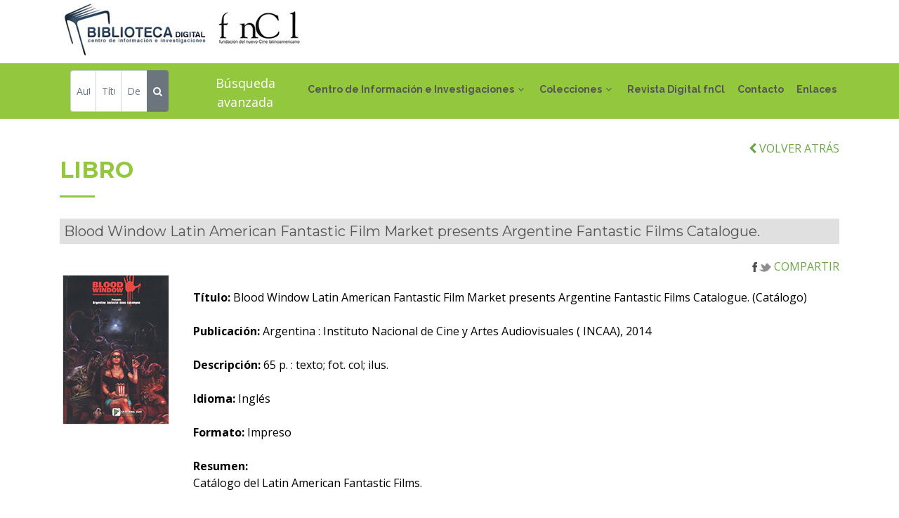

--- FILE ---
content_type: text/html; charset=utf-8
request_url: http://cinelatinoamericano.org/biblioteca/fondo.aspx?cod=6881
body_size: 9975
content:


<!DOCTYPE html>
<html lang="es">
<head><meta http-equiv="Content-Type" content="text/html; charset=utf-8"><title>
	Biblioteca Digital fnCl
</title><meta name="viewport" content="width=device-width, initial-scale=1.0"><meta content="Biblioteca Digital. Fundación del Nuevo Cine Latinoamericano" name="description"><meta content="fncl, biblioteca, digital, cine, audiovisual, latinoamerican, caribe, documento, publicacion, seriada" name="keywords">
    <!-- styles -->
    <!-- Google Fonts -->
    <link href="https://fonts.googleapis.com/css?family=Open+Sans:300,300i,400,400i,700,700i|Raleway:300,400,500,700,800|Montserrat:300,400,700" rel="stylesheet" />
    <!-- Bootstrap CSS File -->
    <link href="lib/bootstrap/css/bootstrap.min.css" rel="stylesheet" />
    <!-- Libraries CSS Files -->
    <link href="lib/font-awesome/css/font-awesome.min.css" rel="stylesheet" /><link href="lib/animate/animate.min.css" rel="stylesheet" /><link href="lib/ionicons/css/ionicons.min.css" rel="stylesheet" /><link href="lib/owlcarousel/assets/owl.carousel.min.css" rel="stylesheet" /><link href="lib/magnific-popup/magnific-popup.css" rel="stylesheet" />
    <!-- Main Stylesheet File -->
    <link href="css/style.css" rel="stylesheet" /><link href="css/extras.css" rel="stylesheet" /><link rel="shortcut icon" href="img/favicon.ico" />
    <script src="js/init.js"></script>  
    
    <link rel="canonical" href="http://www.cinelatinoamericano.org/biblioteca/fondo.aspx?cod=6881" />
</head>
<body>
   <!--==========================
    Header
  ============================-->
    <header id="header">
    <div class="container">

      <div id="logo" class="pull-left">
         <a href="index.aspx"><img src="img/logo.jpg" alt="Inicio" title="Inicio" /></a><a href="../index.aspx" target="_blank"><img src="img/logofncl.jpg" alt="fnCl" title="fnCl" /></a> 
      </div>

      <nav id="nav-menu-container">
        <ul class="nav-menu">
          <!--<li class="menu-active"><a href="#body">Inicio</a></li>-->
          <li class="menu-has-children"><a href="cdi.aspx">Centro de Información e Investigaciones</a>
            <ul>
              <li><a href="cdi.aspx#textos">Misión</a></li>
              <li><a href="cdi.aspx#textos">Objetivos</a></li>
              <li><a href="cdi.aspx#servicios-biblio">Servicios</a></li>
              <li><a href="cdi.aspx#boletines">Boletines</a></li>
            </ul> 
          </li>         
          <li class="menu-has-children"><a href="colecciones.aspx">Colecciones</a>
          <ul>
              <li><a href="libros.aspx">Libros</a></li>
              <li><a href="revistas.aspx">Publicaciones seriadas</a></li>
              <li><a href="documentos.aspx">Documentos</a></li>
              <li><a href="fotos.aspx">Fotografías</a></li>
              <li><a href="carteles.aspx">Carteles</a></li>
              <li><a href="tesis.aspx">Tesis</a></li>
              <li><a href="bibliografias.aspx">Bibliografías</a></li>
              <li><a href="guiones.aspx">Guiones fnCl</a></li>
              <li><a href="multimedias.aspx">Multimedias</a></li>
              <li><a href="videos.aspx">Videos</a></li>
              <li><a href="recortesprensa.aspx">Recortes de prensa</a></li>
              <li class="dropdown-divider"></li>
              <li><a href="descargas.aspx">Para descargar</a></li>
          </ul>
          </li>
          <li><a href="revista.aspx" target="_blank">Revista Digital fnCl</a></li>
          <li><a href="index.aspx#contact">Contacto</a></li>
          <li><a href="enlaces.aspx">Enlaces</a></li>
        </ul>
      </nav><!-- #nav-menu-container -->
    </div>
  </header>
    <!-- #header -->
   <main id="main">
   <form action="buscar.aspx" id="searchForm" method="post"> 
   <!--==========================
      Buscador
    ============================-->
    <section id="buscador" class="wow fadeInUp">
      <div class="container">        
        <div class="row">
           
            <div class="input-group input-group-sm col-sm-12 col-md-6">
                  <input type="text" class="form-control" name="autor" id="autor" placeholder="Autor" aria-label="Autor" />                  
                   <input type="text" class="form-control" name="titulo" id="titulo" placeholder="Título" aria-label="Título" />
                   <input type="text" class="form-control" name="descriptor" id="descriptor" placeholder="Descriptor" aria-label="Descriptor" aria-describedby="button-addon2" />
                   <div class="input-group-append">
                    <button class="btn btn-secondary" type="submit" id="button-addon2"> <i class="fa fa-search"></i> </button>
                   </div>                  
            </div>
            <div class="input-group input-group-sm col-sm-12 col-md-6 text-center text-avanzada"><a href="avanzada.aspx">Búsqueda avanzada</a></div>
          
          </div>
        </div>
    </section>
    </form>
    <div>
        
<section id="textos" class="wow fadeInUp">
        <div class="container">
            <div class="row">
                <div class="col-12 text-right"><a href="javascript:window.history.back();"><i class="fa fa-chevron-left"></i> VOLVER ATRÁS</a> </div>
            </div>
            <div class="section-header">
                <h2><span id="_ctl0_ContentPlaceHolder1_lblOpcion">libro</span></h2>
            </div>

            <div class="row">
                <div class="col-12">
                    <h5 class="titular-enlaces"><span id="_ctl0_ContentPlaceHolder1_lblTitulo">Blood Window Latin American Fantastic Film Market presents Argentine Fantastic Films Catalogue.</span></h5>
                </div>
                <div class="col-sm-12 text-right"><a href="http://www.addthis.com/bookmark.php" class="addthis_button" target="_blank"><img src="img/compartir.jpg" 
                    alt="Compartir en las redes sociales" border="0" /> COMPARTIR</a></div>
            </div>

            <div class="row">
                <div class="col-lg-2 box wow fadeInLeft" data-wow-delay="0.2s">
                    <div class="text-center"><img src="assets/docs/libro/Blood-g.jpg" id="_ctl0_ContentPlaceHolder1_imPortada" class="img-responsive borde" /></div>
                    <div class="text-center"></div>
                </div>
                <div class="col-lg-10 box wow fadeInRight text-justify" data-wow-delay="0.2s">
                    <div><small><span id="_ctl0_ContentPlaceHolder1_lblAutor"></span></small></div>
                    <div class="margin20"><span id="_ctl0_ContentPlaceHolder1_lblCuerpo"><span class='bold'>Título:</span>  Blood Window Latin American Fantastic Film Market presents Argentine Fantastic Films Catalogue. (Catálogo) <br><br><span class='bold'>Publicación:</span>  Argentina : Instituto Nacional de Cine y Artes Audiovisuales ( INCAA), 2014<br><br><span class='bold'>Descripción:</span>  65 p. : texto; fot. col; ilus.<br><br><span class='bold'>Idioma:</span>  Inglés<br><br><span class='bold'>Formato:</span>  Impreso<br/><br/><span class='bold'>Resumen:</span>  <div align="justify">Catálogo del Latin American Fantastic Films.<br></div><br><br>Blood Window Latin American Fantastic Film Market se realiza en diciembre en el marco del Mercado Ventana Sur, y brinda un espacio destacado a un género que tiene una producción anual muy significativa, en Argentina y Latinoamérica.<br><br><span class='bold'>Ubicación:</span>  2324-L<br><br><span class='bold'>Descriptor(es)</span><br>1. <a href='descriptor.aspx?codigo=4016&tit=CATÁLOGOS' >CATÁLOGOS</a><br>2. <a href='descriptor.aspx?codigo=3931&tit=CINE FANTASTICO' >CINE FANTASTICO</a><br>3. <a href='descriptor.aspx?codigo=2884&tit=EVENTOS' >EVENTOS</a><br>4. <a href='descriptor.aspx?codigo=3116&tit=MATERIALES PROMOCIONALES' >MATERIALES PROMOCIONALES</a><br>5. <a href='descriptor.aspx?codigo=15&tit=MERCADO CINEMATOGRAFICO' >MERCADO CINEMATOGRAFICO</a><br>6. <a href='descriptor.aspx?codigo=645&tit=PRODUCCION AUDIOVISUAL' >PRODUCCION AUDIOVISUAL</a><br></span></div>
                    <div class="margin50"><span id="_ctl0_ContentPlaceHolder1_lblDescarga"><a href='assets/docs/libro/Blood-ind-web.jpg' target='_blank'><span class='green-white'>para descargar</span><i class='fa fa-chevron-right black-white'></i></a><br><br></span></div>
                </div>
            </div>

            <div class="row">
            
            </div>

            <div class="row">
                
            </div>

            <div class="margin50"></div>

        </div>
    </section>

    </div>
   
   </main>
     <!--==========================
    Footer
  ============================-->
    <footer id="footer">
    <div class="container">
      <div class="copyright">
        &copy; Copyright 2026 Fundaci&oacute;n del Nuevo Cine Latinoamericano. Todos los derechos reservados.
      </div>
    </div>
  </footer>
    <!-- #footer -->
    <a href="#" class="back-to-top"><i class="fa fa-chevron-up"></i></a>
    <!-- JavaScript Libraries -->
    <script src="lib/jquery/jquery.min.js"></script>
    <script src="lib/jquery/jquery-migrate.min.js"></script>
    <script src="lib/bootstrap/js/bootstrap.bundle.min.js"></script>
    <script src="lib/easing/easing.min.js"></script>
    <script src="lib/superfish/hoverIntent.js"></script>
    <script src="lib/superfish/superfish.min.js"></script>
    <script src="lib/wow/wow.min.js"></script>
    <script src="lib/owlcarousel/owl.carousel.min.js"></script>
    <script src="lib/magnific-popup/magnific-popup.min.js"></script>
    <script src="lib/sticky/sticky.js"></script>
    
   <script src="js/validations.js"></script> 
    <!-- Template Main Javascript File -->
    <script src="js/main.js"></script> 
     
</body>
</html>
